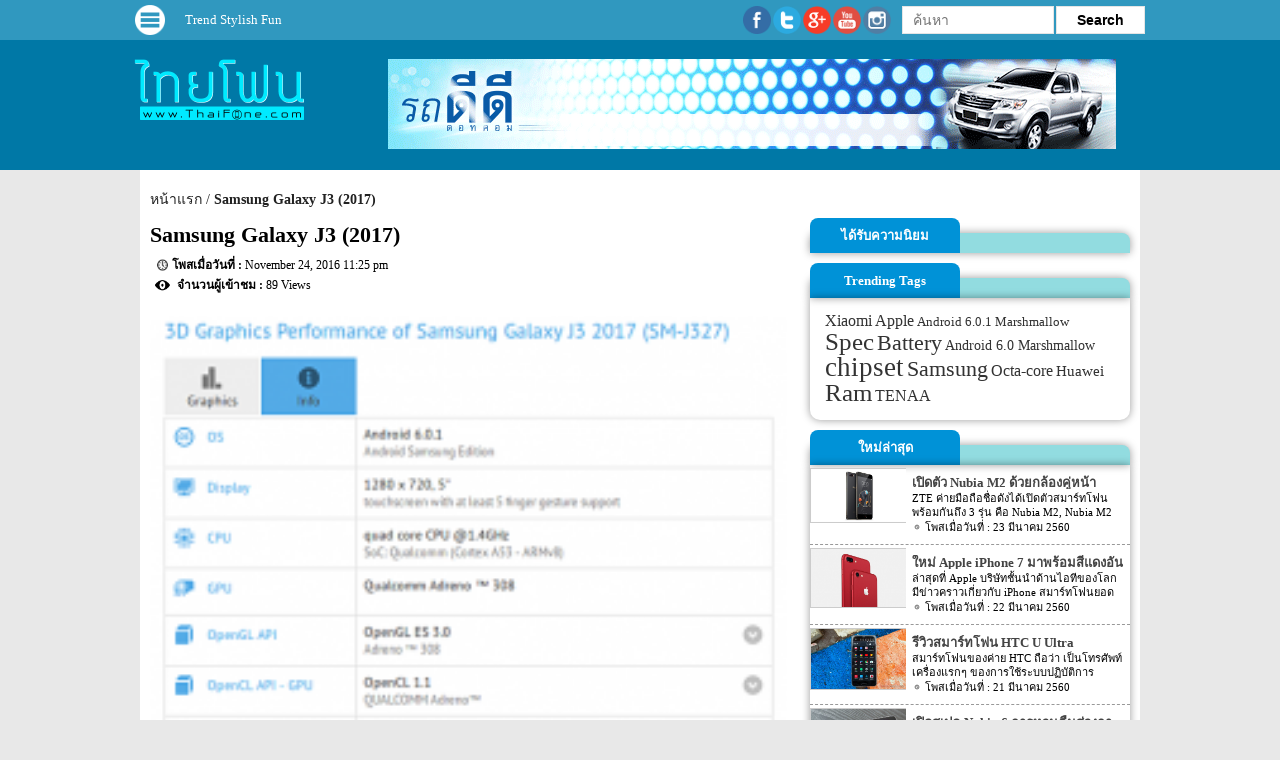

--- FILE ---
content_type: text/html; charset=UTF-8
request_url: https://www.thaifone.com/%E0%B8%AB%E0%B8%A5%E0%B8%B8%E0%B8%94-samsung-galaxy-j3-2017-%E0%B8%88%E0%B8%B2%E0%B8%81-gfxbench/samsung-galaxy-j3-2017-4/
body_size: 9637
content:
<!DOCTYPE html>
<html>
<head>
<script async src="https://pagead2.googlesyndication.com/pagead/js/adsbygoogle.js?client=ca-pub-5926621751765342"
     crossorigin="anonymous"></script>	
	<title>Samsung Galaxy J3 (2017) - ไทยโฟนไทยโฟน</title>
	<meta charset="UTF-8">
	<meta name="viewport" content="width=device-width, user-scalable=no">
	<meta name="keywords" content="ไทยโฟน,thaifone,ไทยโฟนดอทคอม,ThaiFone.com" />
	<link rel="stylesheet" type="text/css" href="https://www.thaifone.com/wp-content/themes/echovariety/css/reset.css">
	<link rel="stylesheet" type="text/css" href="https://www.thaifone.com/wp-content/themes/echovariety/css/header-top.css">
	<link rel="stylesheet" type="text/css" href="https://www.thaifone.com/wp-content/themes/echovariety/css/navigate.css">
	<link rel="stylesheet" type="text/css" href="https://www.thaifone.com/wp-content/themes/echovariety/css/footer-bottom.css">
	<link rel="stylesheet" type="text/css" href="https://www.thaifone.com/wp-content/themes/echovariety/style.css">
	<link rel="stylesheet" type="text/css" href="https://www.thaifone.com/wp-content/themes/echovariety/css/aside.css">
	<link rel="stylesheet" type="text/css" href="https://www.thaifone.com/wp-content/themes/echovariety/css/article.css">
	<script type="text/javascript" src="https://www.thaifone.com/wp-content/themes/echovariety/js/jquery-1.11.1.min.js"></script>
	<style type="text/css">
body  { background-color : #e8e8e8;  } header#header-top  { background-color : #0078A6;  } nav#nav-top  { background-color : #3098BF;  color : #FFFFFF;  } nav#nav-top .list-cate  { background-color : #FFFFFF;  } nav#nav-top .list-cate ul li a  { color : #000000;  } nav#nav-top .navigate:hover  { background-color : #FFFFFF;  } nav#nav-top .social , nav#nav-top .search  { border-color : #FFFFFF;  } footer#footer-bottom  { background-color : #0078A6;  } footer#footer-bottom .detail , footer#footer-bottom .detail a  { color : #FFFFFF;  } aside#right section.min-article-list header.min-article-list  { background-color : #92DCE0;  } aside#right section.min-article-list header.min-article-list>span  { background-color : #0092D7;  color : #ffffff;  } div#e1433225958 , div#e1433225958 .box-header { border-color: #026da0; } div#e1433225958 .box-header{ background-color:#c0dcff; } div#e1433225958 .box-header .title { background-color:#026da0; } div#e1433225958 .box-header .title a { color:#ffffff; } div#e1433225958 .border-tran { border-color:transparent transparent transparent #026da0; } div#e1433225958 .view-all a{ color:#000000; } #slider .content.slide-1 { border-color: #026da0; } #slider>div.tab-slide>ul>li.slide-1>span { border-color: #026da0; background-color: #026da0; color: #ffffff; } div#slider .featured.slide-1 { background-color: #026da0; } div#slider .featured.slide-1 .title a{ color: #ffffff; } div#slider .featured.slide-1 .detail a{ color: #ffffff; } div#slider .view-all.slide-1 { background-color: #026da0; } div#slider .view-all.slide-1 .view-all a{ color: #ffffff; } div#slider .header-title.slide-1 { background-color: #026da0; } div#slider .header-title.slide-1 a{ color: #ffffff; } div#slider .footer a.view.slide-1 { color: #ffffff; background-color: #026da0; }  #slider .content.slide-2 { border-color: #026da0; } #slider>div.tab-slide>ul>li.slide-2>span { border-color: #026da0; background-color: #026da0; color: #ffffff; } div#slider .featured.slide-2 { background-color: #026da0; } div#slider .featured.slide-2 .title a{ color: #ffffff; } div#slider .featured.slide-2 .detail a{ color: #ffffff; } div#slider .view-all.slide-2 { background-color: #026da0; } div#slider .view-all.slide-2 .view-all a{ color: #ffffff; } div#slider .header-title.slide-2 { background-color: #026da0; } div#slider .header-title.slide-2 a{ color: #ffffff; } div#slider .footer a.view.slide-2 { color: #ffffff; background-color: #026da0; }  #slider .content.slide-3 { border-color: #026da0; } #slider>div.tab-slide>ul>li.slide-3>span { border-color: #026da0; background-color: #026da0; color: #ffffff; } div#slider .featured.slide-3 { background-color: #026da0; } div#slider .featured.slide-3 .title a{ color: #ffffff; } div#slider .featured.slide-3 .detail a{ color: #ffffff; } div#slider .view-all.slide-3 { background-color: #026da0; } div#slider .view-all.slide-3 .view-all a{ color: #ffffff; } div#slider .header-title.slide-3 { background-color: #026da0; } div#slider .header-title.slide-3 a{ color: #ffffff; } div#slider .footer a.view.slide-3 { color: #ffffff; background-color: #026da0; }  #slider .content.slide-4 { border-color: #026da0; } #slider>div.tab-slide>ul>li.slide-4>span { border-color: #026da0; background-color: #026da0; color: #ffffff; } div#slider .featured.slide-4 { background-color: #026da0; } div#slider .featured.slide-4 .title a{ color: #ffffff; } div#slider .featured.slide-4 .detail a{ color: #ffffff; } div#slider .view-all.slide-4 { background-color: #026da0; } div#slider .view-all.slide-4 .view-all a{ color: #ffffff; } div#slider .header-title.slide-4 { background-color: #026da0; } div#slider .header-title.slide-4 a{ color: #ffffff; } div#slider .footer a.view.slide-4 { color: #ffffff; background-color: #026da0; }  #slider .content.slide-5 { border-color: #026da0; } #slider>div.tab-slide>ul>li.slide-5>span { border-color: #026da0; background-color: #026da0; color: #ffffff; } div#slider .featured.slide-5 { background-color: #026da0; } div#slider .featured.slide-5 .title a{ color: #ffffff; } div#slider .featured.slide-5 .detail a{ color: #ffffff; } div#slider .view-all.slide-5 { background-color: #026da0; } div#slider .view-all.slide-5 .view-all a{ color: #ffffff; } div#slider .header-title.slide-5 { background-color: #026da0; } div#slider .header-title.slide-5 a{ color: #ffffff; } div#slider .footer a.view.slide-5 { color: #ffffff; background-color: #026da0; }  #slider .content.slide-6 { border-color: #026da0; } #slider>div.tab-slide>ul>li.slide-6>span { border-color: #026da0; background-color: #026da0; color: #ffffff; } div#slider .featured.slide-6 { background-color: #026da0; } div#slider .featured.slide-6 .title a{ color: #ffffff; } div#slider .featured.slide-6 .detail a{ color: #ffffff; } div#slider .view-all.slide-6 { background-color: #026da0; } div#slider .view-all.slide-6 .view-all a{ color: #ffffff; } div#slider .header-title.slide-6 { background-color: #026da0; } div#slider .header-title.slide-6 a{ color: #ffffff; } div#slider .footer a.view.slide-6 { color: #ffffff; background-color: #026da0; }  div#e1433036549 div.small div.header-title { background-color:#c0dcff; } div#e1433036549 div.small div.header-title .title { background-color: #026da0; } div#e1433036549 div.small div.header-title .title a{ color: #ffffff; } div#e1433036549 div.small div.header-title, div#e1433036549 div.small{ border-color: #026da0; } div#e1433036549 div.big div.header-title { background-color:#c0dcff; } div#e1433036549 div.big div.header-title .title { background-color: #026da0; } div#e1433036549 div.big div.header-title .title a{ color: #ffffff; } div#e1433036549 div.big div.header-title, div#e1433036549 div.big{ border-color: #026da0; }  div#e1433031943>div.box:nth-child(1) { border-color:#026da0; } div#e1433031943>div.box:nth-child(1)>div.header-title { background-color:#c0dcff; border-color:#026da0; } div#e1433031943>div.box:nth-child(1)>div.header-title>div.title { background-color:#026da0; } div#e1433031943>div.box:nth-child(1)>div.header-title>div.title>a { color:#ffffff; } div#e1433031943>div.box:nth-child(1)>div.header-title>div.border-tran { border-color:transparent transparent transparent #026da0; } @media screen and (max-width: 610px) { div#e1433031943>div.box:nth-child(1)>div.header-title { background-color:#026da0; } }  div#e1433031943>div.box:nth-child(2) { border-color:#026da0; } div#e1433031943>div.box:nth-child(2)>div.header-title { background-color:#c0dcff; border-color:#026da0; } div#e1433031943>div.box:nth-child(2)>div.header-title>div.title { background-color:#026da0; } div#e1433031943>div.box:nth-child(2)>div.header-title>div.title>a { color:#ffffff; } div#e1433031943>div.box:nth-child(2)>div.header-title>div.border-tran { border-color:transparent transparent transparent #026da0; } @media screen and (max-width: 610px) { div#e1433031943>div.box:nth-child(2)>div.header-title { background-color:#026da0; } }  div#e1433031943>div.box:nth-child(3) { border-color:#026da0; } div#e1433031943>div.box:nth-child(3)>div.header-title { background-color:#c0dcff; border-color:#026da0; } div#e1433031943>div.box:nth-child(3)>div.header-title>div.title { background-color:#026da0; } div#e1433031943>div.box:nth-child(3)>div.header-title>div.title>a { color:#ffffff; } div#e1433031943>div.box:nth-child(3)>div.header-title>div.border-tran { border-color:transparent transparent transparent #026da0; } @media screen and (max-width: 610px) { div#e1433031943>div.box:nth-child(3)>div.header-title { background-color:#026da0; } }  div#e1433032205>div.box:nth-child(1) { border-color:#026da0; } div#e1433032205>div.box:nth-child(1)>div.header-title { background-color:#c0dcff; border-color:#026da0; } div#e1433032205>div.box:nth-child(1)>div.header-title>div.title { background-color:#026da0; } div#e1433032205>div.box:nth-child(1)>div.header-title>div.title>a { color:#ffffff; } div#e1433032205>div.box:nth-child(1)>div.header-title>div.border-tran { border-color:transparent transparent transparent #026da0; } @media screen and (max-width: 610px) { div#e1433032205>div.box:nth-child(1)>div.header-title { background-color:#026da0; } }  div#e1433032205>div.box:nth-child(2) { border-color:#026da0; } div#e1433032205>div.box:nth-child(2)>div.header-title { background-color:#c0dcff; border-color:#026da0; } div#e1433032205>div.box:nth-child(2)>div.header-title>div.title { background-color:#026da0; } div#e1433032205>div.box:nth-child(2)>div.header-title>div.title>a { color:#ffffff; } div#e1433032205>div.box:nth-child(2)>div.header-title>div.border-tran { border-color:transparent transparent transparent #026da0; } @media screen and (max-width: 610px) { div#e1433032205>div.box:nth-child(2)>div.header-title { background-color:#026da0; } }  div#e1433032205>div.box:nth-child(3) { border-color:#026da0; } div#e1433032205>div.box:nth-child(3)>div.header-title { background-color:#c0dcff; border-color:#026da0; } div#e1433032205>div.box:nth-child(3)>div.header-title>div.title { background-color:#026da0; } div#e1433032205>div.box:nth-child(3)>div.header-title>div.title>a { color:#ffffff; } div#e1433032205>div.box:nth-child(3)>div.header-title>div.border-tran { border-color:transparent transparent transparent #026da0; } @media screen and (max-width: 610px) { div#e1433032205>div.box:nth-child(3)>div.header-title { background-color:#026da0; } }  div#e1433472532>div.box:nth-child(1) { border-color:#026da0; } div#e1433472532>div.box:nth-child(1)>div.header-title { background-color:#c0dcff; border-color:#026da0; } div#e1433472532>div.box:nth-child(1)>div.header-title>div.title { background-color:#026da0; } div#e1433472532>div.box:nth-child(1)>div.header-title>div.title>a { color:#ffffff; } div#e1433472532>div.box:nth-child(1)>div.header-title>div.border-tran { border-color:transparent transparent transparent #026da0; } @media screen and (max-width: 610px) { div#e1433472532>div.box:nth-child(1)>div.header-title { background-color:#026da0; } }  div#e1433472532>div.box:nth-child(2) { border-color:#026da0; } div#e1433472532>div.box:nth-child(2)>div.header-title { background-color:#c0dcff; border-color:#026da0; } div#e1433472532>div.box:nth-child(2)>div.header-title>div.title { background-color:#026da0; } div#e1433472532>div.box:nth-child(2)>div.header-title>div.title>a { color:#ffffff; } div#e1433472532>div.box:nth-child(2)>div.header-title>div.border-tran { border-color:transparent transparent transparent #026da0; } @media screen and (max-width: 610px) { div#e1433472532>div.box:nth-child(2)>div.header-title { background-color:#026da0; } }  div#e1433472532>div.box:nth-child(3) { border-color:#026da0; } div#e1433472532>div.box:nth-child(3)>div.header-title { background-color:#c0dcff; border-color:#026da0; } div#e1433472532>div.box:nth-child(3)>div.header-title>div.title { background-color:#026da0; } div#e1433472532>div.box:nth-child(3)>div.header-title>div.title>a { color:#ffffff; } div#e1433472532>div.box:nth-child(3)>div.header-title>div.border-tran { border-color:transparent transparent transparent #026da0; } @media screen and (max-width: 610px) { div#e1433472532>div.box:nth-child(3)>div.header-title { background-color:#026da0; } }  div#e1412586367 div.small div.header-title { background-color:#c0dcff; } div#e1412586367 div.small div.header-title .title { background-color: #026da0; } div#e1412586367 div.small div.header-title .title a{ color: #ffffff; } div#e1412586367 div.small div.header-title, div#e1412586367 div.small{ border-color: #026da0; } div#e1412586367 div.big div.header-title { background-color:#c0dcff; } div#e1412586367 div.big div.header-title .title { background-color: #026da0; } div#e1412586367 div.big div.header-title .title a{ color: #ffffff; } div#e1412586367 div.big div.header-title, div#e1412586367 div.big{ border-color: #026da0; }  div#e1432904750 div.small div.header-title { background-color:#c0dcff; } div#e1432904750 div.small div.header-title .title { background-color: #026da0; } div#e1432904750 div.small div.header-title .title a{ color: #ffffff; } div#e1432904750 div.small div.header-title, div#e1432904750 div.small{ border-color: #026da0; } div#e1432904750 div.big div.header-title { background-color:#c0dcff; } div#e1432904750 div.big div.header-title .title { background-color: #026da0; } div#e1432904750 div.big div.header-title .title a{ color: #ffffff; } div#e1432904750 div.big div.header-title, div#e1432904750 div.big{ border-color: #026da0; } div#e1433038146 , div#e1433038146 .box-header { border-color: #026da0; } div#e1433038146 .box-header{ background-color:#c0dcff; } div#e1433038146 .box-header .title { background-color:#026da0; } div#e1433038146 .box-header .title a { color:#ffffff; } div#e1433038146 .border-tran { border-color:transparent transparent transparent #026da0; } div#e1433038146 .view-all a{ color:#000000; } div#e1433221731 div.small div.header-title { background-color:#c0dcff; } div#e1433221731 div.small div.header-title .title { background-color: #026da0; } div#e1433221731 div.small div.header-title .title a{ color: #ffffff; } div#e1433221731 div.small div.header-title, div#e1433221731 div.small{ border-color: #026da0; } div#e1433221731 div.big div.header-title { background-color:#c0dcff; } div#e1433221731 div.big div.header-title .title { background-color: #026da0; } div#e1433221731 div.big div.header-title .title a{ color: #ffffff; } div#e1433221731 div.big div.header-title, div#e1433221731 div.big{ border-color: #026da0; } 	</style>	
	
</head>

<body>
	<nav id="nav-top"  class="nav-top1"> <!-- nav top -->
		<div class="wrapper"> <!-- wrapper -->
			<div class="navigate"> <!--- navigate -->
				<div class="list-cate"> <!-- list cate -->
				<ul><li><a href="https://www.thaifone.com/category/acer/" target="_self" title="Acer">Acer</a></li><li><a href="https://www.thaifone.com/category/alcatel/" target="_self" title="Alcatel">Alcatel</a></li><li><a href="https://www.thaifone.com/category/google/android/" target="_self" title="Android">Android</a></li><li><a href="https://www.thaifone.com/category/apple/" target="_self" title="Apple">Apple</a></li><li><a href="https://www.thaifone.com/category/apps/" target="_self" title="Application">Application</a></li><li><a href="https://www.thaifone.com/category/google/apps-google/" target="_self" title="Apps">Apps</a></li><li><a href="https://www.thaifone.com/category/apple/apps-apple/" target="_self" title="Apps">Apps</a></li></ul><ul><li><a href="https://www.thaifone.com/category/asus/" target="_self" title="Asus">Asus</a></li><li><a href="https://www.thaifone.com/category/blackberry/" target="_self" title="BlackBerry">BlackBerry</a></li><li><a href="https://www.thaifone.com/category/coolpad/" target="_self" title="Coolpad">Coolpad</a></li><li><a href="https://www.thaifone.com/category/facebook/" target="_self" title="Facebook">Facebook</a></li><li><a href="https://www.thaifone.com/category/feature-phone/" target="_self" title="Feature Phone">Feature Phone</a></li><li><a href="https://www.thaifone.com/category/firefox/" target="_self" title="Firefox">Firefox</a></li></ul><ul><li><a href="https://www.thaifone.com/category/fitbit/" target="_self" title="Fitbit">Fitbit</a></li><li><a href="https://www.thaifone.com/category/funker/" target="_self" title="Funker">Funker</a></li><li><a href="https://www.thaifone.com/category/lg/g5/" target="_self" title="G5">G5</a></li><li><a href="https://www.thaifone.com/category/gadget/" target="_self" title="Gadget">Gadget</a></li><li><a href="https://www.thaifone.com/category/samsung/galaxy/" target="_self" title="Galaxy">Galaxy</a></li><li><a href="https://www.thaifone.com/category/garmin/" target="_self" title="Garmin">Garmin</a></li></ul><ul><li><a href="https://www.thaifone.com/category/samsung/gear/" target="_self" title="Gear">Gear</a></li><li><a href="https://www.thaifone.com/category/gionee/" target="_self" title="Gionee">Gionee</a></li><li><a href="https://www.thaifone.com/category/google/" target="_self" title="Google">Google</a></li><li><a href="https://www.thaifone.com/category/%e0%b9%87honor/" target="_self" title="Honor">Honor</a></li><li><a href="https://www.thaifone.com/category/htc/" target="_self" title="HTC">HTC</a></li><li><a href="https://www.thaifone.com/category/huawei/" target="_self" title="Huawei">Huawei</a></li></ul><ul><li><a href="https://www.thaifone.com/category/hybrid-smart-phone/" target="_self" title="Hybrid Smart Phone">Hybrid Smart Phone</a></li><li><a href="https://www.thaifone.com/category/instagram/" target="_self" title="Instagram">Instagram</a></li><li><a href="https://www.thaifone.com/category/apple/ios/" target="_self" title="iOS">iOS</a></li><li><a href="https://www.thaifone.com/category/apple/ipad-apple/" target="_self" title="iPad">iPad</a></li><li><a href="https://www.thaifone.com/category/apple/iphone/" target="_self" title="iPhone">iPhone</a></li><li><a href="https://www.thaifone.com/category/jolla/" target="_self" title="Jolla">Jolla</a></li></ul><ul><li><a href="https://www.thaifone.com/category/leeco/" target="_self" title="LeEco">LeEco</a></li><li><a href="https://www.thaifone.com/category/lenovo/" target="_self" title="Lenovo">Lenovo</a></li><li><a href="https://www.thaifone.com/category/letv/" target="_self" title="LeTV">LeTV</a></li><li><a href="https://www.thaifone.com/category/lg/" target="_self" title="LG">LG</a></li><li><a href="https://www.thaifone.com/category/microsoft/lumia/" target="_self" title="Lumia">Lumia</a></li><li><a href="https://www.thaifone.com/category/panasonic/lumix/" target="_self" title="Lumix">Lumix</a></li></ul><ul><li><a href="https://www.thaifone.com/category/apple/mac/" target="_self" title="Mac">Mac</a></li><li><a href="https://www.thaifone.com/category/meizu/" target="_self" title="Meizu">Meizu</a></li><li><a href="https://www.thaifone.com/category/xiaomi/mi/" target="_self" title="Mi">Mi</a></li><li><a href="https://www.thaifone.com/category/microsoft/" target="_self" title="Microsoft">Microsoft</a></li><li><a href="https://www.thaifone.com/category/apple/ipad-apple/mini/" target="_self" title="Mini">Mini</a></li><li><a href="https://www.thaifone.com/category/motorola/" target="_self" title="Motorola">Motorola</a></li></ul><ul><li><a href="https://www.thaifone.com/category/google/nexus/" target="_self" title="Nexus">Nexus</a></li><li><a href="https://www.thaifone.com/category/nokia/" target="_self" title="Nokia">Nokia</a></li><li><a href="https://www.thaifone.com/category/nubia/" target="_self" title="Nubia">Nubia</a></li><li><a href="https://www.thaifone.com/category/oneplus/" target="_self" title="OnePlus">OnePlus</a></li><li><a href="https://www.thaifone.com/category/oppo/" target="_self" title="OPPO">OPPO</a></li><li><a href="https://www.thaifone.com/category/palpal/" target="_self" title="PalPal">PalPal</a></li></ul><ul><li><a href="https://www.thaifone.com/category/panasonic/" target="_self" title="Panasonic">Panasonic</a></li><li><a href="https://www.thaifone.com/category/apple/pay/" target="_self" title="Pay">Pay</a></li><li><a href="https://www.thaifone.com/category/phablet/" target="_self" title="Phablet">Phablet</a></li><li><a href="https://www.thaifone.com/category/google/pixel/" target="_self" title="Pixel">Pixel</a></li><li><a href="https://www.thaifone.com/category/qi/" target="_self" title="Qi">Qi</a></li><li><a href="https://www.thaifone.com/category/rumor/" target="_self" title="Rumor">Rumor</a></li></ul><ul><li><a href="https://www.thaifone.com/category/samsung/" target="_self" title="Samsung">Samsung</a></li><li><a href="https://www.thaifone.com/category/skype/" target="_self" title="Skype">Skype</a></li><li><a href="https://www.thaifone.com/category/smart-phone/" target="_self" title="Smart Phone">Smart Phone</a></li><li><a href="https://www.thaifone.com/category/sony/" target="_self" title="Sony">Sony</a></li><li><a href="https://www.thaifone.com/category/apple/store/" target="_self" title="Store">Store</a></li><li><a href="https://www.thaifone.com/category/tablet/" target="_self" title="Tablet">Tablet</a></li></ul><ul><li><a href="https://www.thaifone.com/category/tcl/" target="_self" title="TCL">TCL</a></li><li><a href="https://www.thaifone.com/category/tech-news/" target="_self" title="Tech News">Tech News</a></li><li><a href="https://www.thaifone.com/category/thaifone/" target="_self" title="ThaiFone">ThaiFone</a></li><li><a href="https://www.thaifone.com/category/torture-test/" target="_self" title="Torture Test">Torture Test</a></li><li><a href="https://www.thaifone.com/category/trending/" target="_self" title="Trending">Trending</a></li><li><a href="https://www.thaifone.com/category/twitter/" target="_self" title="Twitter">Twitter</a></li></ul><ul><li><a href="https://www.thaifone.com/category/unboxing/" target="_self" title="Unboxing">Unboxing</a></li><li><a href="https://www.thaifone.com/category/viral/" target="_self" title="Viral">Viral</a></li><li><a href="https://www.thaifone.com/category/vivo/" target="_self" title="Vivo">Vivo</a></li><li><a href="https://www.thaifone.com/category/apple/watch/" target="_self" title="Watch">Watch</a></li><li><a href="https://www.thaifone.com/category/wearable-device/" target="_self" title="Wearable Device">Wearable Device</a></li><li><a href="https://www.thaifone.com/category/microsoft/windows/" target="_self" title="Windows">Windows</a></li></ul><ul><li><a href="https://www.thaifone.com/category/microsoft/windows-phone/" target="_self" title="Windows Phone">Windows Phone</a></li><li><a href="https://www.thaifone.com/category/xiaomi/" target="_self" title="Xiaomi">Xiaomi</a></li><li><a href="https://www.thaifone.com/category/sony/xperia/" target="_self" title="Xperia">Xperia</a></li><li><a href="https://www.thaifone.com/category/yotaphone/" target="_self" title="YotaPhone">YotaPhone</a></li><li><a href="https://www.thaifone.com/category/youtube/" target="_self" title="YouTube">YouTube</a></li><li><a href="https://www.thaifone.com/category/yu/" target="_self" title="Yu">Yu</a></li></ul><ul><li><a href="https://www.thaifone.com/category/yu/yutopia/" target="_self" title="Yutopia">Yutopia</a></li><li><a href="https://www.thaifone.com/category/asus/zenfone/" target="_self" title="Zenfone">Zenfone</a></li><li><a href="https://www.thaifone.com/category/zte/" target="_self" title="ZTE">ZTE</a></li><li><a href="https://www.thaifone.com/category/zuk/" target="_self" title="ZUK">ZUK</a></li></ul>				</div> <!-- end list cate -->
			</div> <!-- end navigate -->
			<script type="text/javascript">
				jQuery(document).ready(function(){
					jQuery('#nav-top div.navigate').click(function(){
						if(jQuery('#nav-top div.navigate div.list-cate').is(':visible')) {
							jQuery('#nav-top div.navigate div.list-cate').slideUp();
							jQuery('#nav-top div.navigate').removeClass('select');
						}else{
							jQuery('#nav-top div.navigate div.list-cate').slideDown();
							jQuery('#nav-top div.navigate').addClass('select');
						}
					});
				});
			</script>

			<div class="label-header">Trend Stylish Fun</div>

			<div class="search"><!-- search -->
				<form method="get" id="searchform" class="searchform" 
					action="http://www.thaifone.com/"> <!-- ของใหม่ -->
					<!-- action=" --><!-- "> --> <!-- ของเก่า-->
					<input  name="s" id="s"  size="50" type="text" placeholder="ค้นหา" value="" /><input id="search-btn" value="Search" type="submit"/>
				</form>
			</div> <!-- end search -->

			<div class="social"> <!-- social -->
				<a href="https://www.facebook.com/thaifonedotcom" rel="nofollow" class="fb" target="_blank"></a><a href="https://twitter.com/thaifonedotcom" rel="nofollow" class="tw" target="_blank"></a><a href="https://plus.google.com/107441391027705099998/posts" rel="nofollow" class="gplus" target="_blank"></a><a href="http://www.youtube.com/user/thaifonedotcom" rel="nofollow" class="yt" target="_blank"></a><a href="http://instagram.com/thaifonedotcom" rel="nofollow" class="ins" target="_blank"></a>			</div> <!-- end social -->

			
		</div> <!-- end wrapper -->

	</nav> <!-- end nav top -->

	<header id="header-top"> <!-- header top -->
		<div class="wrapper">
			<div class="logo">
				<a href="https://www.thaifone.com"><img src="https://www.thaifone.com/wp-content/themes/echovariety/logo/thaifone_logo_8.png"></a>
			</div>
			<div class="header-code"><div class="code"><div align="left"><a href="http://www.rod-dd.com" target="_blank" title="หารถมือสอง ลองเลย รถดีดีดอทคอม">
<img src="http://www.thaifone.com/advertiser/roddd/rod-dd_banner_728x90.gif" alt="รถมือสอง รถดีดี"></a>
</div></div></div>
		</div>
	</header> <!-- end header top -->



	<div id="container"> <!-- container -->
		<div class="wrapper"> <!-- wrapepr -->
			
<section id="left"> <!-- section left -->
<section class="code"></section><article class="content"> <!-- article content -->
	<nav class="navigate-post">
		<a href="https://www.thaifone.com">หน้าแรก</a>
				<a href="https://www.thaifone.com/%e0%b8%ab%e0%b8%a5%e0%b8%b8%e0%b8%94-samsung-galaxy-j3-2017-%e0%b8%88%e0%b8%b2%e0%b8%81-gfxbench/samsung-galaxy-j3-2017-4/" >Samsung Galaxy J3 (2017)</a>
	</nav>
	
	<article class="article"><h2><a href="https://www.thaifone.com/%e0%b8%ab%e0%b8%a5%e0%b8%b8%e0%b8%94-samsung-galaxy-j3-2017-%e0%b8%88%e0%b8%b2%e0%b8%81-gfxbench/samsung-galaxy-j3-2017-4/">Samsung Galaxy J3 (2017)</a></h2><section class="info"><span class="datetime">November 24, 2016 11:25 pm</span><span class="viewer">89 Views</span></section>
 <p class="attachment"><a href='https://www.thaifone.com/wp-content/uploads/sites/2/2016/11/Samsung-Galaxy-J3-2017.png'><img fetchpriority="high" decoding="async" width="252" height="300" src="https://www.thaifone.com/wp-content/uploads/sites/2/2016/11/Samsung-Galaxy-J3-2017-252x300.png" class="attachment-medium size-medium" alt="" srcset="https://www.thaifone.com/wp-content/uploads/sites/2/2016/11/Samsung-Galaxy-J3-2017-252x300.png 252w, https://www.thaifone.com/wp-content/uploads/sites/2/2016/11/Samsung-Galaxy-J3-2017.png 550w" sizes="(max-width: 252px) 100vw, 252px" /></a></p>
</article>

	<section class="code"></section>
	
	<section class="tag">
				<div class="clear"></div>		
	</section>
			
	<section class="social">
			<div class="social-block">
			
				<div id="fb-root"></div>
				<script>(function(d, s, id) {
				  var js, fjs = d.getElementsByTagName(s)[0];
				  if (d.getElementById(id)) return;
				  js = d.createElement(s); js.id = id;
				  js.src = "//connect.facebook.net/th_TH/sdk.js#xfbml=1&version=v2.0";
				  fjs.parentNode.insertBefore(js, fjs);
				}(document, 'script', 'facebook-jssdk'));</script>
				<div class="fb-share-button" data-href="https://www.thaifone.com/%e0%b8%ab%e0%b8%a5%e0%b8%b8%e0%b8%94-samsung-galaxy-j3-2017-%e0%b8%88%e0%b8%b2%e0%b8%81-gfxbench/samsung-galaxy-j3-2017-4/" data-type="box_count"></div>
			</div>

			<div class="social-block">
				<div class="g-plus" data-action="share" data-annotation="vertical-bubble" data-height="60"></div>
				<script type="text/javascript">
				  window.___gcfg = {lang: 'th'};

				  (function() {
				    var po = document.createElement('script'); po.type = 'text/javascript'; po.async = true;
				    po.src = 'https://apis.google.com/js/platform.js';
				    var s = document.getElementsByTagName('script')[0]; s.parentNode.insertBefore(po, s);
				  })();
				</script>
			</div>
		
			<div class="social-block">
				<a href="https://twitter.com/share" class="twitter-share-button" data-url="https://www.thaifone.com/%e0%b8%ab%e0%b8%a5%e0%b8%b8%e0%b8%94-samsung-galaxy-j3-2017-%e0%b8%88%e0%b8%b2%e0%b8%81-gfxbench/samsung-galaxy-j3-2017-4/" data-counturl="https://www.thaifone.com/%e0%b8%ab%e0%b8%a5%e0%b8%b8%e0%b8%94-samsung-galaxy-j3-2017-%e0%b8%88%e0%b8%b2%e0%b8%81-gfxbench/samsung-galaxy-j3-2017-4/" data-lang="en" data-count="vertical">Tweet</a>
				<script>!function(d,s,id){var js,fjs=d.getElementsByTagName(s)[0];if(!d.getElementById(id)){js=d.createElement(s);js.id=id;js.src="https://platform.twitter.com/widgets.js";fjs.parentNode.insertBefore(js,fjs);}}(document,"script","twitter-wjs");</script>
			</div>
			
			<div class="clear"></div>

		</section>
</article>  <!-- article content -->

<!-- facebook comment -->
	<div id="fb-root"></div>
	<script>(function(d, s, id) {
		var js, fjs = d.getElementsByTagName(s)[0];
		if (d.getElementById(id)) return;
		js = d.createElement(s); js.id = id;
		js.src = "//connect.facebook.net/th_TH/sdk.js#xfbml=1&version=v2.0";
		fjs.parentNode.insertBefore(js, fjs);
	}(document, 'script', 'facebook-jssdk'));</script>
	<div class="fb-comments" data-href="https://www.thaifone.com/%e0%b8%ab%e0%b8%a5%e0%b8%b8%e0%b8%94-samsung-galaxy-j3-2017-%e0%b8%88%e0%b8%b2%e0%b8%81-gfxbench/samsung-galaxy-j3-2017-4/" data-width="650" data-numposts="20" data-colorscheme="light"></div>
	<!-- facebook comment -->

		<!-- gg as -->
				<!-- gg as -->	

		<!-- เพิ่ม code เอง Related Post by Tag 01.06.2015 -->
		<div class="clear"></div>	
		<section class="related">
				</section>	
		<div class="clear"></div>	
		<!-- เพิ่ม code เอง Related Post by Tag 01.06.2015 -->	

</section> <!-- section left -->

<aside id="right">
	 <section class="code"><div align="center" style="margin-top:0px; margin-bottom:10px;">
<!-- เพิ่ม FB Box -->
<div class="fb-page" data-href="https://www.facebook.com/thaifonedotcom" data-width="300" data-height="290" data-hide-cover="false" data-show-facepile="false" data-show-posts="true"><div class="fb-xfbml-parse-ignore"><blockquote cite="https://www.facebook.com/thaifonedotcom"><a href="https://www.facebook.com/thaifonedotcom">ThaiFone.com</a></blockquote></div></div>
<!-- เพิ่ม FB Box -->
</div>
<div align="center" style="margin-top:0px; margin-bottom:0px;">
</div></section> 	 
		<section class="min-article-list">
		<header class="min-article-list"><span>ได้รับความนิยม</span></header>
		<div class="listArticle">
				</div>
		</section>
	
	<!-- เพิ่ม tag cloud -->
	<section class="min-article-list">
	<header class="min-article-list"><span>Trending Tags</span></header>
	<div class="listArticle">
	
	<div class="mycloud" align="left" style="margin-top:0px; margin-bottom:0px; padding:15px 15px 15px 15px;">
	
		
	
	<a href="https://www.thaifone.com/tag/xiaomi/" class="tag-cloud-link tag-link-14 tag-link-position-1" style="font-size: 12.045454545455pt;" aria-label="Xiaomi (51 items)">Xiaomi</a>
<a href="https://www.thaifone.com/tag/apple-2/" class="tag-cloud-link tag-link-48 tag-link-position-2" style="font-size: 12.159090909091pt;" aria-label="Apple (53 items)">Apple</a>
<a href="https://www.thaifone.com/tag/android-6-0-1-marshmallow/" class="tag-cloud-link tag-link-1007 tag-link-position-3" style="font-size: 10pt;" aria-label="Android 6.0.1 Marshmallow (34 items)">Android 6.0.1 Marshmallow</a>
<a href="https://www.thaifone.com/tag/spec/" class="tag-cloud-link tag-link-626 tag-link-position-4" style="font-size: 18.75pt;" aria-label="Spec (204 items)">Spec</a>
<a href="https://www.thaifone.com/tag/battery/" class="tag-cloud-link tag-link-489 tag-link-position-5" style="font-size: 16.136363636364pt;" aria-label="Battery (120 items)">Battery</a>
<a href="https://www.thaifone.com/tag/android-6-0-marshmallow/" class="tag-cloud-link tag-link-552 tag-link-position-6" style="font-size: 10.681818181818pt;" aria-label="Android 6.0 Marshmallow (39 items)">Android 6.0 Marshmallow</a>
<a href="https://www.thaifone.com/tag/chipset/" class="tag-cloud-link tag-link-617 tag-link-position-7" style="font-size: 20pt;" aria-label="chipset (262 items)">chipset</a>
<a href="https://www.thaifone.com/tag/samsung/" class="tag-cloud-link tag-link-283 tag-link-position-8" style="font-size: 16.477272727273pt;" aria-label="Samsung (127 items)">Samsung</a>
<a href="https://www.thaifone.com/tag/octa-core/" class="tag-cloud-link tag-link-201 tag-link-position-9" style="font-size: 12.045454545455pt;" aria-label="Octa-core (51 items)">Octa-core</a>
<a href="https://www.thaifone.com/tag/huawei/" class="tag-cloud-link tag-link-171 tag-link-position-10" style="font-size: 11.022727272727pt;" aria-label="Huawei (42 items)">Huawei</a>
<a href="https://www.thaifone.com/tag/ram/" class="tag-cloud-link tag-link-739 tag-link-position-11" style="font-size: 18.863636363636pt;" aria-label="Ram (210 items)">Ram</a>
<a href="https://www.thaifone.com/tag/tenaa/" class="tag-cloud-link tag-link-699 tag-link-position-12" style="font-size: 12.272727272727pt;" aria-label="TENAA (54 items)">TENAA</a>	
	
	</div>
	
	</div>
	</section>
	<!-- เพิ่ม tag cloud -->

	<section class="min-article-list">
	<header class="min-article-list"><span>ใหม่ล่าสุด</span></header>
	<div class="listArticle">
						<article class="content">
						<div class="thumbnail"><a href="https://www.thaifone.com/nubia-m2/" title="เปิดตัว Nubia M2 ด้วยกล้องคู่หน้า" target="_self"><img src="https://www.thaifone.com/wp-content/uploads/sites/2/2017/03/04.jpg" /></a></div>
						<div class="title"><h2><a href="https://www.thaifone.com/nubia-m2/" title="เปิดตัว Nubia M2 ด้วยกล้องคู่หน้า" target="_self">เปิดตัว Nubia M2 ด้วยกล้องคู่หน้า</a></h2></div>
						<div class="short-detail"><a href="https://www.thaifone.com/nubia-m2/" title="เปิดตัว Nubia M2 ด้วยกล้องคู่หน้า" target="_self"><p>ZTE ค่ายมือถือชื่อดังได้เปิดตัวสมาร์ทโฟนพร้อมกันถึง 3 รุ่น คือ Nubia M2, Nubia M2 Lite และ Nubia N2 ซึ่งแต่ละรุ่นก็มีความน่าสนใจที่ต่างกัน สเปคที่แตกต่างกันออกไป วันนี้เราจะมารีวิวให้ท่านได้รู้จักกับ  Nubia M2  ที่มีจุดขายตรงกล้องหน้าที่มาเป็นคู่ นอกจากกล้องหน้าที่มาเป็นคู่แล้วยังมีส่วนอื่นๆ ที่น่าสนใจอีก Nubia M2 ใช้กล้องหน้าแบบคู่ที่มีความละเอียดสูงถึง 13MP มีรูรับแสง f 2.2 กล้องหน้าสำหรับการเซลฟี่มีความละเอียด 16MP พร้อมกับรูรับแสง f/2.0 กล้องหน้าสามารถจับภาพได้กว้างถึง 80 องศา นั้นจะทำให้การถ่ายรูปเซลฟี่ได้กว้างมากยิ่งขึ้น  หน้าจอเป็นแบบ AMOLED มีความละเอียดสูงถึง 1080p ขนาด 5.5 นิ้ว ระบบประมวลผลการทำงานจะเป็นชิปเซ็ต Snapdragon 625 เป็นชิปประมวลผลของ Qualcomm ใช้ RAM 4GB หน่วยความจำมีให้เลือกอยู่ 2 ขนาด คือ [&hellip;]</p>
</a></div>
						<div class="info"><span class="datetime">23 มีนาคม 2560</span></div>
					</article>
										<article class="content">
						<div class="thumbnail"><a href="https://www.thaifone.com/iphone-7-%e0%b8%aa%e0%b8%b5%e0%b9%81%e0%b8%94%e0%b8%87/" title="ใหม่ Apple iPhone 7 มาพร้อมสีแดงอันร้อนแรง" target="_self"><img src="https://www.thaifone.com/wp-content/uploads/sites/2/2017/03/06.jpg" /></a></div>
						<div class="title"><h2><a href="https://www.thaifone.com/iphone-7-%e0%b8%aa%e0%b8%b5%e0%b9%81%e0%b8%94%e0%b8%87/" title="ใหม่ Apple iPhone 7 มาพร้อมสีแดงอันร้อนแรง" target="_self">ใหม่ Apple iPhone 7 มาพร้อมสีแดงอันร้อนแรง</a></h2></div>
						<div class="short-detail"><a href="https://www.thaifone.com/iphone-7-%e0%b8%aa%e0%b8%b5%e0%b9%81%e0%b8%94%e0%b8%87/" title="ใหม่ Apple iPhone 7 มาพร้อมสีแดงอันร้อนแรง" target="_self"><p>ล่าสุดที่ Apple บริษัทชั้นนำด้านไอทีของโลก มีข่าวคราวเกี่ยวกับ iPhone สมาร์ทโฟนยอดฮิตในประเทศไทยและทั่วโลก และในช่วงที่ผ่านมาได้เปิดตัวสมาร์ทโฟนรุ่น 5C หลายคนอาจจะพลาดโอกาสได้สัมผัสเทคโนโลยีอันทันสมัยในคราวนั้น แต่ก็ถือว่า เป็นความโชคดีที่คุณกำลังจะได้สัมผัสกับ iPhone  7 ที่มาพร้อมการออกแบบสีของบอดี้ด้วยสีแดงอันร้อนแรง เร้าใจแบบสุดๆ ทำให้สาวกของ Apple กระเป๋าสั่นกันเลยทีเดียว การออกแบบ iPhone 7 สีแดง ได้แรงบันดาลใจมาจากการกุศลของ iGadget  ซึ่งปกติแล้ว การปรับแต่ง Apple จะให้บริษัทข้างนอกช่วยในการปรับแต่งให้ แต่บอดี้นี้สีนี้ Apple ลงแรงปรับแต่งเอง สีแดงอันร้อนแรง Apple จะจับความร้อนแรงลงไปใน iPhone 7 และ iPhone 7 Plus  ทางบริษัท Apple ได้กำหนดวันจำหน่ายในวันศุกร์ที่ 24 มีนาคม 2560 ที่จะถึงนี้ เวลาในการเปิดขายเป็นเวลาช่วงเช้าประมาณ 8.01 น. (เป็นเวลาในฝั่งประเทศแถบแปซิฟิก) การเปิดตัวครั้งนี้ จะเป็น iPhone 7 [&hellip;]</p>
</a></div>
						<div class="info"><span class="datetime">22 มีนาคม 2560</span></div>
					</article>
										<article class="content">
						<div class="thumbnail"><a href="https://www.thaifone.com/%e0%b8%a3%e0%b8%b5%e0%b8%a7%e0%b8%b4%e0%b8%a7%e0%b8%aa%e0%b8%a1%e0%b8%b2%e0%b8%a3%e0%b9%8c%e0%b8%97%e0%b9%82%e0%b8%9f%e0%b8%99-htc-u-ultra/" title="รีวิวสมาร์ทโฟน HTC U Ultra" target="_self"><img src="https://www.thaifone.com/wp-content/uploads/sites/2/2017/03/02-1.jpg" /></a></div>
						<div class="title"><h2><a href="https://www.thaifone.com/%e0%b8%a3%e0%b8%b5%e0%b8%a7%e0%b8%b4%e0%b8%a7%e0%b8%aa%e0%b8%a1%e0%b8%b2%e0%b8%a3%e0%b9%8c%e0%b8%97%e0%b9%82%e0%b8%9f%e0%b8%99-htc-u-ultra/" title="รีวิวสมาร์ทโฟน HTC U Ultra" target="_self">รีวิวสมาร์ทโฟน HTC U Ultra</a></h2></div>
						<div class="short-detail"><a href="https://www.thaifone.com/%e0%b8%a3%e0%b8%b5%e0%b8%a7%e0%b8%b4%e0%b8%a7%e0%b8%aa%e0%b8%a1%e0%b8%b2%e0%b8%a3%e0%b9%8c%e0%b8%97%e0%b9%82%e0%b8%9f%e0%b8%99-htc-u-ultra/" title="รีวิวสมาร์ทโฟน HTC U Ultra" target="_self"><p>สมาร์ทโฟนของค่าย HTC ถือว่า เป็นโทรศัพท์เครื่องแรกๆ ของการใช้ระบบปฏิบัติการ Android หลายคนน่าจะจำได้ ในช่วงนั้นมีเกมส์ยอดฮิตอยู่หนึ่งเกมส์อย่างเกมส์ Angry Bird ที่ฮิตกันทั่วบ้านทั่วเมือง สมาร์ทโฟนหนึ่งในที่สามารถเล่นเกมส์ Angry Bird นี้ได้ ก็คือ สมาร์ทโฟนจากค่าย HTC หลังจากนั้น HTC ก็ได้มีการพัฒนาสมาร์ทโฟนขึ้นมาอีกมากมาย ล่าสุดได้เตรียมปล่อยรุ่นใหม่ อย่าง HTC U Ultra HTC U Ultra มาพร้อมกับหน้าจอ Super LCD5 มีขนาด 5.7 นิ้ว หน้าจอเป็นแบบ Gorilla Glass 5 ซึ่งเป็นหน้าจอใหม่ที่สามารถป้องกันรอยขีดข่วนได้  ความละเอียดของภาพสูงถึง 1,040 X 2,560 พิกเซล (513ppi) ใช้ชิปประมวลผล Snapdragon 820 ที่มีความเร็วให้เลือกถึง 2 แบบ คือ 2.15GHz และ [&hellip;]</p>
</a></div>
						<div class="info"><span class="datetime">21 มีนาคม 2560</span></div>
					</article>
										<article class="content">
						<div class="thumbnail"><a href="https://www.thaifone.com/%e0%b9%80%e0%b8%9b%e0%b8%b4%e0%b8%94%e0%b8%aa%e0%b9%80%e0%b8%9b%e0%b8%84-nokia-6/" title="เปิดสเปค Nokia 6 การหวนคืนสู่วงการสมาร์ทโฟน" target="_self"><img src="https://www.thaifone.com/wp-content/uploads/sites/2/2017/03/gsmarena_002.jpg" /></a></div>
						<div class="title"><h2><a href="https://www.thaifone.com/%e0%b9%80%e0%b8%9b%e0%b8%b4%e0%b8%94%e0%b8%aa%e0%b9%80%e0%b8%9b%e0%b8%84-nokia-6/" title="เปิดสเปค Nokia 6 การหวนคืนสู่วงการสมาร์ทโฟน" target="_self">เปิดสเปค Nokia 6 การหวนคืนสู่วงการสมาร์ทโฟน</a></h2></div>
						<div class="short-detail"><a href="https://www.thaifone.com/%e0%b9%80%e0%b8%9b%e0%b8%b4%e0%b8%94%e0%b8%aa%e0%b9%80%e0%b8%9b%e0%b8%84-nokia-6/" title="เปิดสเปค Nokia 6 การหวนคืนสู่วงการสมาร์ทโฟน" target="_self"><p>หลังจากที่ตกเป็นข่าวเป็นคราวมาอย่างต่อเนื่องสำหรับการหวนคืนกลับสู่วงการสมาร์ทโฟน อย่างสมาร์ทโฟนในแบรนด์ Nokia ครั้งนี้เป็นการเปิดเผยข้อมูลครั้งแรก ก่อนการนำเอาสมาร์ทโฟนรุ่นนี้ไปทดสอบในห้องปฏิบัติการ Nokia 6 เปิดตัวรุ่นแรกภายใต้ชื่อรุ่น TA-1000 ซึ่งจะมีความน่าสนใจทั้งในเรื่องของซอฟต์แวร์และวัสดุอุปกรณ์ที่นำมาผลิตต่างๆ Nokia 6 ไม่ได้เป็นสมาร์ทโฟนระดับสูง แต่จะเป็นสมาร์ทโฟนราคากลางๆ ที่เตรียมตัวจะมาขอแบ่งพื้นที่ในตลาดสมาร์ทโฟนทั้งในประเทศไทยและในต่างประเทศ ถึงแม้ว่า Nokia 6 จัดอยู่ในเซกชั่นราคากลางๆ แต่ก็ได้อัดแน่นด้วยความสมบรูณ์แบบของสิ่งต่างๆ ดังต่อไปนี้ &#8211; ขับเคลื่อนการทำงานต่างๆ ด้วยชิพประมวลผลแบบ Qualcomm Snapdragon 430 ที่เป็นชิประดับกลาง มีความเร็วในการประมวลผลถึง 1.4 GHz ดังนั้น การเล่นเกมส์ ใช้แอพฯ ดูหนัง ฟังเพลง จะใช้งานได้ดีในระดับหนึ่ง &#8211; จอแสดงผลเป็นแบบ LCD ขนาด 5.5 นิ้ว ที่มีความละเอียดสูงถึง 1080p ถือว่าเป็นจอที่คมชัดและมีความสว่างระดับดีเลยทีเดียว &#8211; RAM 4GB  จากพื้นที่ของ RAM ที่สูงขนาดนี้ จะช่วยในการทำงานต่างๆ ได้ดีขึ้น &#8211; [&hellip;]</p>
</a></div>
						<div class="info"><span class="datetime">20 มีนาคม 2560</span></div>
					</article>
										<article class="content">
						<div class="thumbnail"><a href="https://www.thaifone.com/huawei_announces_p8_lite_2017/" title="Huawei เปิดตัว P8 Lite (2017) มาพร้อมหน้าจอ 1080p ชิพเซ็ท Kirin 655" target="_self"><img src="https://www.thaifone.com/wp-content/uploads/sites/2/2017/01/Huawei_P8-Lite_2017.jpg" /></a></div>
						<div class="title"><h2><a href="https://www.thaifone.com/huawei_announces_p8_lite_2017/" title="Huawei เปิดตัว P8 Lite (2017) มาพร้อมหน้าจอ 1080p ชิพเซ็ท Kirin 655" target="_self">Huawei เปิดตัว P8 Lite (2017) มาพร้อมหน้าจอ 1080p ชิพเซ็ท Kirin 655</a></h2></div>
						<div class="short-detail"><a href="https://www.thaifone.com/huawei_announces_p8_lite_2017/" title="Huawei เปิดตัว P8 Lite (2017) มาพร้อมหน้าจอ 1080p ชิพเซ็ท Kirin 655" target="_self"><p>Huawei P8 Lite (2017) เป็นมือถือรุ่นล่าสุดที่ถูกเปิดตัวโดยผู้ผลิตจากจีน และกำลังจะขายในตลาดยุโรปบางประเทศในเร็วๆ นี้ แต่การตั้งชื่อของสมาร์ทโฟนรุ่นใหม่นี้แปลกๆ นิดนึงตรงที่ตั้งชื่อตาม P8 Lite รุ่นที่ขายดีเมื่อสองปีที่แล้ว แม้กระทั่งตอนนี้ P9 Lite ถูกพัฒนาให้ดียิ่งขึ้น P8 Lite (2017) มาพร้อมกับหน้าจอ IPS ขนาด 5.2&#8243; ความละเอียดหน้าจอขนาด 1080p วัสดุรอบตัวเครื่องเป็นแบบมันวาวสวยงาม การออกแบบไม่มีอะไรเหมือนกับรุ่น P8 และ P9 แต่คล้ายกับมือถือรุ่นหลังๆ ของ Honor มาก ขุมพลังของ Huawei P8 Lite (2017) คือชิพเซ็ท Kirin 655 ซึ่งเป็นชิพเซ็ทระดับกลางๆ มาด้วย Octa-Core A53 โปรเซสเซอร์ และตัวประมวลผลกราฟฟิคใช้ Mali-T830MP2 GPU, แรม 3GB, รอม 16GB แบบเพิ่มหน่วยความจำภายนอกได้ [&hellip;]</p>
</a></div>
						<div class="info"><span class="datetime">13 มกราคม 2560</span></div>
					</article>
						</div>
	</section>
	
	<section class="code"></section>
</aside>

		<div class="clear"></div>
		</div> <!-- wrapper -->
	</div> <!-- end container -->
	
	<footer id="footer-bottom">
		<div class="wrapper">
			<div class="left">
				<div class="logo"><a href="https://www.thaifone.com"><img src="https://www.thaifone.com/wp-content/themes/echovariety/logo/thaifone_logo_8.png"></a></div>
				<div class="social"> <!-- social -->
				<a href="https://www.facebook.com/thaifonedotcom" rel="nofollow" class="fb" target="_blank"></a><a href="https://twitter.com/thaifonedotcom" rel="nofollow" class="tw" target="_blank"></a><a href="https://plus.google.com/107441391027705099998/posts" rel="nofollow" class="gplus" target="_blank"></a><a href="http://www.youtube.com/user/thaifonedotcom" rel="nofollow" class="yt" target="_blank"></a><a href="http://instagram.com/thaifonedotcom" rel="nofollow" class="ins" target="_blank"></a>				</div> <!-- end social -->
			</div>
			<div class="right">

				<!-- เพิ่ม tag cloud -->	
				<div style="margin-top:20px; margin-bottom:10px; padding:0px 0px 0px 10px;">
				<h1><font style="color: #00CCFF;">Popular Tags</font></h1>
				</div>
				<div class="footercloud" align="left" style="margin-top:0px; margin-bottom:0px; padding:0px 25px 0px 10px;">				
					
				
				<a href="https://www.thaifone.com/tag/apple-2/" class="tag-cloud-link tag-link-48 tag-link-position-1" style="font-size: 12.659574468085pt;" aria-label="Apple (53 items)">Apple</a>
<a href="https://www.thaifone.com/tag/huawei/" class="tag-cloud-link tag-link-171 tag-link-position-2" style="font-size: 11.595744680851pt;" aria-label="Huawei (42 items)">Huawei</a>
<a href="https://www.thaifone.com/tag/spec/" class="tag-cloud-link tag-link-626 tag-link-position-3" style="font-size: 18.829787234043pt;" aria-label="Spec (204 items)">Spec</a>
<a href="https://www.thaifone.com/tag/iphone/" class="tag-cloud-link tag-link-4 tag-link-position-4" style="font-size: 10pt;" aria-label="iPhone (29 items)">iPhone</a>
<a href="https://www.thaifone.com/tag/xiaomi/" class="tag-cloud-link tag-link-14 tag-link-position-5" style="font-size: 12.553191489362pt;" aria-label="Xiaomi (51 items)">Xiaomi</a>
<a href="https://www.thaifone.com/tag/lg/" class="tag-cloud-link tag-link-161 tag-link-position-6" style="font-size: 10pt;" aria-label="LG (29 items)">LG</a>
<a href="https://www.thaifone.com/tag/fingerprint-sensor/" class="tag-cloud-link tag-link-642 tag-link-position-7" style="font-size: 10.531914893617pt;" aria-label="fingerprint sensor (33 items)">fingerprint sensor</a>
<a href="https://www.thaifone.com/tag/android-5-1-lollipop/" class="tag-cloud-link tag-link-424 tag-link-position-8" style="font-size: 10.31914893617pt;" aria-label="Android 5.1 Lollipop (31 items)">Android 5.1 Lollipop</a>
<a href="https://www.thaifone.com/tag/chipset/" class="tag-cloud-link tag-link-617 tag-link-position-9" style="font-size: 20pt;" aria-label="chipset (262 items)">chipset</a>
<a href="https://www.thaifone.com/tag/octa-core/" class="tag-cloud-link tag-link-201 tag-link-position-10" style="font-size: 12.553191489362pt;" aria-label="Octa-core (51 items)">Octa-core</a>
<a href="https://www.thaifone.com/tag/snapdragon-820/" class="tag-cloud-link tag-link-680 tag-link-position-11" style="font-size: 10.425531914894pt;" aria-label="Snapdragon 820 (32 items)">Snapdragon 820</a>
<a href="https://www.thaifone.com/tag/battery/" class="tag-cloud-link tag-link-489 tag-link-position-12" style="font-size: 16.382978723404pt;" aria-label="Battery (120 items)">Battery</a>
<a href="https://www.thaifone.com/tag/tenaa/" class="tag-cloud-link tag-link-699 tag-link-position-13" style="font-size: 12.765957446809pt;" aria-label="TENAA (54 items)">TENAA</a>
<a href="https://www.thaifone.com/tag/android-6-0-1-marshmallow/" class="tag-cloud-link tag-link-1007 tag-link-position-14" style="font-size: 10.63829787234pt;" aria-label="Android 6.0.1 Marshmallow (34 items)">Android 6.0.1 Marshmallow</a>
<a href="https://www.thaifone.com/tag/android-6-0-marshmallow/" class="tag-cloud-link tag-link-552 tag-link-position-15" style="font-size: 11.276595744681pt;" aria-label="Android 6.0 Marshmallow (39 items)">Android 6.0 Marshmallow</a>
<a href="https://www.thaifone.com/tag/ram/" class="tag-cloud-link tag-link-739 tag-link-position-16" style="font-size: 18.936170212766pt;" aria-label="Ram (210 items)">Ram</a>
<a href="https://www.thaifone.com/tag/samsung/" class="tag-cloud-link tag-link-283 tag-link-position-17" style="font-size: 16.702127659574pt;" aria-label="Samsung (127 items)">Samsung</a>					
				</div>
				<!-- เพิ่ม tag cloud -->
				
				<div class="footer-text" style="margin-top:0px; margin-bottom:0px; padding:0px 0px 0px 10px;">
				©2015 <a href="http://www.thaifone.com">ไทยโฟน</a>				<div style="margin-left:5px;" class="fb-like" data-href="https://www.facebook.com/thaifonedotcom" data-layout="button_count" data-action="like" data-show-faces="true" data-share="false"></div>
				</div>
				<div class="code"><script>
  (function(i,s,o,g,r,a,m){i['GoogleAnalyticsObject']=r;i[r]=i[r]||function(){
  (i[r].q=i[r].q||[]).push(arguments)},i[r].l=1*new Date();a=s.createElement(o),
  m=s.getElementsByTagName(o)[0];a.async=1;a.src=g;m.parentNode.insertBefore(a,m)
  })(window,document,'script','//www.google-analytics.com/analytics.js','ga');

  ga('create', 'UA-55429808-1', 'auto');
  ga('send', 'pageview');

</script></div>				
				
			</div>
			<div class="clear"></div>
		</div>
	</footer>

</body>
</html>

--- FILE ---
content_type: text/html; charset=utf-8
request_url: https://accounts.google.com/o/oauth2/postmessageRelay?parent=https%3A%2F%2Fwww.thaifone.com&jsh=m%3B%2F_%2Fscs%2Fabc-static%2F_%2Fjs%2Fk%3Dgapi.lb.en.2kN9-TZiXrM.O%2Fd%3D1%2Frs%3DAHpOoo_B4hu0FeWRuWHfxnZ3V0WubwN7Qw%2Fm%3D__features__
body_size: 161
content:
<!DOCTYPE html><html><head><title></title><meta http-equiv="content-type" content="text/html; charset=utf-8"><meta http-equiv="X-UA-Compatible" content="IE=edge"><meta name="viewport" content="width=device-width, initial-scale=1, minimum-scale=1, maximum-scale=1, user-scalable=0"><script src='https://ssl.gstatic.com/accounts/o/2580342461-postmessagerelay.js' nonce="yKnUWqh7-MT0honu7B5YqA"></script></head><body><script type="text/javascript" src="https://apis.google.com/js/rpc:shindig_random.js?onload=init" nonce="yKnUWqh7-MT0honu7B5YqA"></script></body></html>

--- FILE ---
content_type: text/html; charset=utf-8
request_url: https://www.google.com/recaptcha/api2/aframe
body_size: 266
content:
<!DOCTYPE HTML><html><head><meta http-equiv="content-type" content="text/html; charset=UTF-8"></head><body><script nonce="SWToISP1iefhDwaCq8_lkg">/** Anti-fraud and anti-abuse applications only. See google.com/recaptcha */ try{var clients={'sodar':'https://pagead2.googlesyndication.com/pagead/sodar?'};window.addEventListener("message",function(a){try{if(a.source===window.parent){var b=JSON.parse(a.data);var c=clients[b['id']];if(c){var d=document.createElement('img');d.src=c+b['params']+'&rc='+(localStorage.getItem("rc::a")?sessionStorage.getItem("rc::b"):"");window.document.body.appendChild(d);sessionStorage.setItem("rc::e",parseInt(sessionStorage.getItem("rc::e")||0)+1);localStorage.setItem("rc::h",'1768968255567');}}}catch(b){}});window.parent.postMessage("_grecaptcha_ready", "*");}catch(b){}</script></body></html>

--- FILE ---
content_type: text/css
request_url: https://www.thaifone.com/wp-content/themes/echovariety/style.css
body_size: 813
content:
/*
Theme Name: Echo Variety By I-FE.com
Theme URI: http://www.i-fe.com
Author: Theeragul Sawaspanich
Author URI: http://www.i-fe.com
www.i-fe.com © Copyright, All Rights Reserved. สงวนลิขสิทธิ์ ตามพระราชบัญญัติลิขสิทธิ์ พ.ศ. 2537


*/

body { font-family:Tahoma; font-size:13px; min-width:320px; background-color:rgba(0,0,0,0.1);  height:auto; overflow:hidden; overflow-y: scroll;}

a:hover { text-decoration:underline; }

img { max-width: 100%; }

div.clear { clear:both; }

div.wrapper section.code {
	display:none; 
	height:auto;
	width:98% !important;
	margin:0px auto; 
	margin-top:10px; 
	overflow:hidden;
}


div.wrapper {
	display:block;
	width:100%;
	min-width:320px;
	max-width:1020px; 
	margin:0px auto;
	height:auto;
}

header#header-top {
	display:block;
	width:100%;
	height:90px;
	min-width:320px;
	background-color:#B70094; /*!color : background header color */
	padding:5px 0px;
}

nav#nav-top {
	display:block;
	width:100%;
	height:40px;
	min-width:320px; 
	background-color:#770060; /*!color : nav background color */
}

div#container {
	display:block;
	width:100%;
	height:auto;
	min-width:320px; 
	margin:0px auto;
}

div#container div.wrapper {
	max-width:1000px !important;
	padding:5px 0px;
	background-color:white; /*!color : container background */
}


footer#footer-bottom {
	/*
	display:block;
	float:left;
	width:100%;
	height:120px;
	min-width:320px;
	background-color:#B70094; /*!color : background footer color 													*/
	
	display:block;
	float:left;
	width:100%;
	height:210px;
	min-width:320px;
	background-color:#B70094; /*!color : background footer color */	
}

header#title {
	display:block;
	width:100%;
}


header#title h1 {
	display:block;
	height:30px;
	line-height:30px;
	text-indent:1em;
	font-size:16px;
	border-bottom:1px solid black;
}

header#title h1 a{
	color:#444;
}
header#title h1 a:after {
	/*content : '  \00bb  ';*/
	content : '  /  ';	
}

header#title h1 a:last-child:after {
	content:'';
} 

header#title h1 a:last-child{
	/*
	font-size:22px;
	color:black;
	*/
}

header#title h1 a:hover {
	text-decoration:none;
}


section#left {
	display:block;
	width:98%;
	padding:0.5%;
	float:left;
	overflow:hidden;
}


aside#right {
	display:none;
	width:32%;
	padding:1%;
	float:left;
	overflow:hidden;
}


@media screen and (min-width: 610px)  {
	div.wrapper { max-width:1020px;  }
	header#header-top { height:120px; }
	nav#nav-top { height:40px }
	footer#footer-bottom { height:180px;}
	div.wrapper section.code { display:block;}

	section#left{ width:65%; }
	aside#right{ display:block; }
}

/* เพิ่มเอง */
.footercloud a {
    color:#CCCCCC;
    
}
/* เพิ่มเอง */
